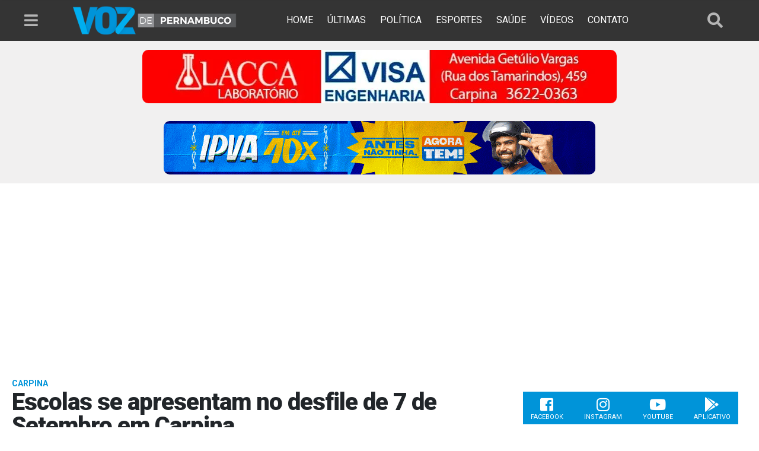

--- FILE ---
content_type: text/html; charset=UTF-8
request_url: https://www.vozdepernambuco.com/2016/09/escolas-se-apresentam-no-desfile-de-7-de-setembro-em-carpina/
body_size: 13819
content:
<!doctype html>
<html lang="pt-BR">
    <head>
        <meta charset="utf-8">
        <meta name="viewport" content="width=device-width, initial-scale=1, shrink-to-fit=no">
        <link rel="icon" href="https://www.vozdepernambuco.com/wp-content/themes/vozdepernambuco/images/icon.png">
        <link rel="manifest" href="https://www.vozdepernambuco.com/wp-content/themes/vozdepernambuco/manifest.json">
	
        <title>Escolas se apresentam no desfile de 7 de Setembro em Carpina | Voz de Pernambuco</title>
        <!----------META | ULTRA SEO---------------->
        <meta name="theme-color" content="#343434">
        <meta name="google-play-app" content="app-id=com.ultraja.vozdepernambuco" />
        <meta property="fb:pages" content="880154168682445" />
        <meta property="article:author" content="https://www.facebook.com/880154168682445" />
        <meta property="article:publisher" content="https://www.facebook.com/880154168682445" />
        <meta property="fb:admins" content="100000801651216"/>
        <meta property="fb:admins" content="100002543799406"/>
        <meta property="fb:app_id" content="349495305574953" />
        <meta property="og:locale" content="pt_BR"/>
        <meta name="description" content="Na manhã desta quarta-feira (7), escolas e instituições infantis participaram do desfile de 7 de Setembro, na cidade de Carpina, na Zona da Mata. Na programação se apresentaram aproximadamente&hellip;" />
        <meta property="article:section" content="Carpina" />
        <meta property="article:published_time" content="2016-09-07T22:31:46-03:00" />
        <meta property="article:modified_time" content="2016-09-07T22:31:46-03:00" />
        <meta property="og:updated_time" content="2016-09-07T22:31:46-03:00" />
        <meta property="og:site_name" content="Voz de Pernambuco" />
        <meta property="og:type" content="article" />
        <meta property="og:url" content="https://www.vozdepernambuco.com/2016/09/escolas-se-apresentam-no-desfile-de-7-de-setembro-em-carpina/" />
        <meta property="og:title" content="Escolas se apresentam no desfile de 7 de Setembro em Carpina" />
        <meta property="og:image" content="https://i0.wp.com/www.vozdepernambuco.com/wp-content/uploads/2016/09/Slide1-4.jpg?resize=800%2C500&ssl=1"/>
        <meta property="og:image:secure_url" content="https://i0.wp.com/www.vozdepernambuco.com/wp-content/uploads/2016/09/Slide1-4.jpg?resize=800%2C500&ssl=1"/>
        <meta property="og:image:width" content="800">
        <meta property="og:image:height" content="500">
        <meta property="og:description" content="Na manhã desta quarta-feira (7), escolas e instituições infantis participaram do desfile de 7 de Setembro, na cidade de Carpina, na Zona da Mata. Na programação se apresentaram aproximadamente&hellip;" />
        <meta name="twitter:text:title" content="Escolas se apresentam no desfile de 7 de Setembro em Carpina"/>
        <meta name="twitter:image" content="https://i0.wp.com/www.vozdepernambuco.com/wp-content/uploads/2016/09/Slide1-4.jpg?resize=800%2C500&ssl=1" />
        <meta name="twitter:card" content="summary_large_image" />
        <meta name="twitter:site" content="@vozdepernambuco" />
        <meta name="twitter:creator" content="@vozdepernambuco" />
        <!----------FIM META | ULTRA SEO------------->
<meta name='robots' content='max-image-preview:large' />
<!-- Jetpack Site Verification Tags -->
<meta name="google-site-verification" content="ZkmLoPAjTfwRfYYzkC4ba23oQYpJVEZnIU2ylRtmKXY" />
<link rel='dns-prefetch' href='//code.jquery.com' />
<link rel='dns-prefetch' href='//cdnjs.cloudflare.com' />
<link rel='dns-prefetch' href='//stats.wp.com' />
<link rel='dns-prefetch' href='//fonts.googleapis.com' />
<link rel='dns-prefetch' href='//use.fontawesome.com' />
<link rel='dns-prefetch' href='//v0.wordpress.com' />
<link rel='preconnect' href='//i0.wp.com' />
<link rel='preconnect' href='//c0.wp.com' />
<link rel="alternate" type="application/rss+xml" title="Feed de comentários para Voz de Pernambuco &raquo; Escolas se apresentam no desfile de 7 de Setembro em Carpina" href="https://www.vozdepernambuco.com/2016/09/escolas-se-apresentam-no-desfile-de-7-de-setembro-em-carpina/feed/" />
<link rel="alternate" title="oEmbed (JSON)" type="application/json+oembed" href="https://www.vozdepernambuco.com/wp-json/oembed/1.0/embed?url=https%3A%2F%2Fwww.vozdepernambuco.com%2F2016%2F09%2Fescolas-se-apresentam-no-desfile-de-7-de-setembro-em-carpina%2F" />
<link rel="alternate" title="oEmbed (XML)" type="text/xml+oembed" href="https://www.vozdepernambuco.com/wp-json/oembed/1.0/embed?url=https%3A%2F%2Fwww.vozdepernambuco.com%2F2016%2F09%2Fescolas-se-apresentam-no-desfile-de-7-de-setembro-em-carpina%2F&#038;format=xml" />
<style id='wp-img-auto-sizes-contain-inline-css' type='text/css'>
img:is([sizes=auto i],[sizes^="auto," i]){contain-intrinsic-size:3000px 1500px}
/*# sourceURL=wp-img-auto-sizes-contain-inline-css */
</style>
<style id='wp-block-library-inline-css' type='text/css'>
:root{--wp-block-synced-color:#7a00df;--wp-block-synced-color--rgb:122,0,223;--wp-bound-block-color:var(--wp-block-synced-color);--wp-editor-canvas-background:#ddd;--wp-admin-theme-color:#007cba;--wp-admin-theme-color--rgb:0,124,186;--wp-admin-theme-color-darker-10:#006ba1;--wp-admin-theme-color-darker-10--rgb:0,107,160.5;--wp-admin-theme-color-darker-20:#005a87;--wp-admin-theme-color-darker-20--rgb:0,90,135;--wp-admin-border-width-focus:2px}@media (min-resolution:192dpi){:root{--wp-admin-border-width-focus:1.5px}}.wp-element-button{cursor:pointer}:root .has-very-light-gray-background-color{background-color:#eee}:root .has-very-dark-gray-background-color{background-color:#313131}:root .has-very-light-gray-color{color:#eee}:root .has-very-dark-gray-color{color:#313131}:root .has-vivid-green-cyan-to-vivid-cyan-blue-gradient-background{background:linear-gradient(135deg,#00d084,#0693e3)}:root .has-purple-crush-gradient-background{background:linear-gradient(135deg,#34e2e4,#4721fb 50%,#ab1dfe)}:root .has-hazy-dawn-gradient-background{background:linear-gradient(135deg,#faaca8,#dad0ec)}:root .has-subdued-olive-gradient-background{background:linear-gradient(135deg,#fafae1,#67a671)}:root .has-atomic-cream-gradient-background{background:linear-gradient(135deg,#fdd79a,#004a59)}:root .has-nightshade-gradient-background{background:linear-gradient(135deg,#330968,#31cdcf)}:root .has-midnight-gradient-background{background:linear-gradient(135deg,#020381,#2874fc)}:root{--wp--preset--font-size--normal:16px;--wp--preset--font-size--huge:42px}.has-regular-font-size{font-size:1em}.has-larger-font-size{font-size:2.625em}.has-normal-font-size{font-size:var(--wp--preset--font-size--normal)}.has-huge-font-size{font-size:var(--wp--preset--font-size--huge)}.has-text-align-center{text-align:center}.has-text-align-left{text-align:left}.has-text-align-right{text-align:right}.has-fit-text{white-space:nowrap!important}#end-resizable-editor-section{display:none}.aligncenter{clear:both}.items-justified-left{justify-content:flex-start}.items-justified-center{justify-content:center}.items-justified-right{justify-content:flex-end}.items-justified-space-between{justify-content:space-between}.screen-reader-text{border:0;clip-path:inset(50%);height:1px;margin:-1px;overflow:hidden;padding:0;position:absolute;width:1px;word-wrap:normal!important}.screen-reader-text:focus{background-color:#ddd;clip-path:none;color:#444;display:block;font-size:1em;height:auto;left:5px;line-height:normal;padding:15px 23px 14px;text-decoration:none;top:5px;width:auto;z-index:100000}html :where(.has-border-color){border-style:solid}html :where([style*=border-top-color]){border-top-style:solid}html :where([style*=border-right-color]){border-right-style:solid}html :where([style*=border-bottom-color]){border-bottom-style:solid}html :where([style*=border-left-color]){border-left-style:solid}html :where([style*=border-width]){border-style:solid}html :where([style*=border-top-width]){border-top-style:solid}html :where([style*=border-right-width]){border-right-style:solid}html :where([style*=border-bottom-width]){border-bottom-style:solid}html :where([style*=border-left-width]){border-left-style:solid}html :where(img[class*=wp-image-]){height:auto;max-width:100%}:where(figure){margin:0 0 1em}html :where(.is-position-sticky){--wp-admin--admin-bar--position-offset:var(--wp-admin--admin-bar--height,0px)}@media screen and (max-width:600px){html :where(.is-position-sticky){--wp-admin--admin-bar--position-offset:0px}}

/*# sourceURL=wp-block-library-inline-css */
</style><style id='global-styles-inline-css' type='text/css'>
:root{--wp--preset--aspect-ratio--square: 1;--wp--preset--aspect-ratio--4-3: 4/3;--wp--preset--aspect-ratio--3-4: 3/4;--wp--preset--aspect-ratio--3-2: 3/2;--wp--preset--aspect-ratio--2-3: 2/3;--wp--preset--aspect-ratio--16-9: 16/9;--wp--preset--aspect-ratio--9-16: 9/16;--wp--preset--color--black: #000000;--wp--preset--color--cyan-bluish-gray: #abb8c3;--wp--preset--color--white: #ffffff;--wp--preset--color--pale-pink: #f78da7;--wp--preset--color--vivid-red: #cf2e2e;--wp--preset--color--luminous-vivid-orange: #ff6900;--wp--preset--color--luminous-vivid-amber: #fcb900;--wp--preset--color--light-green-cyan: #7bdcb5;--wp--preset--color--vivid-green-cyan: #00d084;--wp--preset--color--pale-cyan-blue: #8ed1fc;--wp--preset--color--vivid-cyan-blue: #0693e3;--wp--preset--color--vivid-purple: #9b51e0;--wp--preset--gradient--vivid-cyan-blue-to-vivid-purple: linear-gradient(135deg,rgb(6,147,227) 0%,rgb(155,81,224) 100%);--wp--preset--gradient--light-green-cyan-to-vivid-green-cyan: linear-gradient(135deg,rgb(122,220,180) 0%,rgb(0,208,130) 100%);--wp--preset--gradient--luminous-vivid-amber-to-luminous-vivid-orange: linear-gradient(135deg,rgb(252,185,0) 0%,rgb(255,105,0) 100%);--wp--preset--gradient--luminous-vivid-orange-to-vivid-red: linear-gradient(135deg,rgb(255,105,0) 0%,rgb(207,46,46) 100%);--wp--preset--gradient--very-light-gray-to-cyan-bluish-gray: linear-gradient(135deg,rgb(238,238,238) 0%,rgb(169,184,195) 100%);--wp--preset--gradient--cool-to-warm-spectrum: linear-gradient(135deg,rgb(74,234,220) 0%,rgb(151,120,209) 20%,rgb(207,42,186) 40%,rgb(238,44,130) 60%,rgb(251,105,98) 80%,rgb(254,248,76) 100%);--wp--preset--gradient--blush-light-purple: linear-gradient(135deg,rgb(255,206,236) 0%,rgb(152,150,240) 100%);--wp--preset--gradient--blush-bordeaux: linear-gradient(135deg,rgb(254,205,165) 0%,rgb(254,45,45) 50%,rgb(107,0,62) 100%);--wp--preset--gradient--luminous-dusk: linear-gradient(135deg,rgb(255,203,112) 0%,rgb(199,81,192) 50%,rgb(65,88,208) 100%);--wp--preset--gradient--pale-ocean: linear-gradient(135deg,rgb(255,245,203) 0%,rgb(182,227,212) 50%,rgb(51,167,181) 100%);--wp--preset--gradient--electric-grass: linear-gradient(135deg,rgb(202,248,128) 0%,rgb(113,206,126) 100%);--wp--preset--gradient--midnight: linear-gradient(135deg,rgb(2,3,129) 0%,rgb(40,116,252) 100%);--wp--preset--font-size--small: 13px;--wp--preset--font-size--medium: 20px;--wp--preset--font-size--large: 36px;--wp--preset--font-size--x-large: 42px;--wp--preset--spacing--20: 0.44rem;--wp--preset--spacing--30: 0.67rem;--wp--preset--spacing--40: 1rem;--wp--preset--spacing--50: 1.5rem;--wp--preset--spacing--60: 2.25rem;--wp--preset--spacing--70: 3.38rem;--wp--preset--spacing--80: 5.06rem;--wp--preset--shadow--natural: 6px 6px 9px rgba(0, 0, 0, 0.2);--wp--preset--shadow--deep: 12px 12px 50px rgba(0, 0, 0, 0.4);--wp--preset--shadow--sharp: 6px 6px 0px rgba(0, 0, 0, 0.2);--wp--preset--shadow--outlined: 6px 6px 0px -3px rgb(255, 255, 255), 6px 6px rgb(0, 0, 0);--wp--preset--shadow--crisp: 6px 6px 0px rgb(0, 0, 0);}:where(.is-layout-flex){gap: 0.5em;}:where(.is-layout-grid){gap: 0.5em;}body .is-layout-flex{display: flex;}.is-layout-flex{flex-wrap: wrap;align-items: center;}.is-layout-flex > :is(*, div){margin: 0;}body .is-layout-grid{display: grid;}.is-layout-grid > :is(*, div){margin: 0;}:where(.wp-block-columns.is-layout-flex){gap: 2em;}:where(.wp-block-columns.is-layout-grid){gap: 2em;}:where(.wp-block-post-template.is-layout-flex){gap: 1.25em;}:where(.wp-block-post-template.is-layout-grid){gap: 1.25em;}.has-black-color{color: var(--wp--preset--color--black) !important;}.has-cyan-bluish-gray-color{color: var(--wp--preset--color--cyan-bluish-gray) !important;}.has-white-color{color: var(--wp--preset--color--white) !important;}.has-pale-pink-color{color: var(--wp--preset--color--pale-pink) !important;}.has-vivid-red-color{color: var(--wp--preset--color--vivid-red) !important;}.has-luminous-vivid-orange-color{color: var(--wp--preset--color--luminous-vivid-orange) !important;}.has-luminous-vivid-amber-color{color: var(--wp--preset--color--luminous-vivid-amber) !important;}.has-light-green-cyan-color{color: var(--wp--preset--color--light-green-cyan) !important;}.has-vivid-green-cyan-color{color: var(--wp--preset--color--vivid-green-cyan) !important;}.has-pale-cyan-blue-color{color: var(--wp--preset--color--pale-cyan-blue) !important;}.has-vivid-cyan-blue-color{color: var(--wp--preset--color--vivid-cyan-blue) !important;}.has-vivid-purple-color{color: var(--wp--preset--color--vivid-purple) !important;}.has-black-background-color{background-color: var(--wp--preset--color--black) !important;}.has-cyan-bluish-gray-background-color{background-color: var(--wp--preset--color--cyan-bluish-gray) !important;}.has-white-background-color{background-color: var(--wp--preset--color--white) !important;}.has-pale-pink-background-color{background-color: var(--wp--preset--color--pale-pink) !important;}.has-vivid-red-background-color{background-color: var(--wp--preset--color--vivid-red) !important;}.has-luminous-vivid-orange-background-color{background-color: var(--wp--preset--color--luminous-vivid-orange) !important;}.has-luminous-vivid-amber-background-color{background-color: var(--wp--preset--color--luminous-vivid-amber) !important;}.has-light-green-cyan-background-color{background-color: var(--wp--preset--color--light-green-cyan) !important;}.has-vivid-green-cyan-background-color{background-color: var(--wp--preset--color--vivid-green-cyan) !important;}.has-pale-cyan-blue-background-color{background-color: var(--wp--preset--color--pale-cyan-blue) !important;}.has-vivid-cyan-blue-background-color{background-color: var(--wp--preset--color--vivid-cyan-blue) !important;}.has-vivid-purple-background-color{background-color: var(--wp--preset--color--vivid-purple) !important;}.has-black-border-color{border-color: var(--wp--preset--color--black) !important;}.has-cyan-bluish-gray-border-color{border-color: var(--wp--preset--color--cyan-bluish-gray) !important;}.has-white-border-color{border-color: var(--wp--preset--color--white) !important;}.has-pale-pink-border-color{border-color: var(--wp--preset--color--pale-pink) !important;}.has-vivid-red-border-color{border-color: var(--wp--preset--color--vivid-red) !important;}.has-luminous-vivid-orange-border-color{border-color: var(--wp--preset--color--luminous-vivid-orange) !important;}.has-luminous-vivid-amber-border-color{border-color: var(--wp--preset--color--luminous-vivid-amber) !important;}.has-light-green-cyan-border-color{border-color: var(--wp--preset--color--light-green-cyan) !important;}.has-vivid-green-cyan-border-color{border-color: var(--wp--preset--color--vivid-green-cyan) !important;}.has-pale-cyan-blue-border-color{border-color: var(--wp--preset--color--pale-cyan-blue) !important;}.has-vivid-cyan-blue-border-color{border-color: var(--wp--preset--color--vivid-cyan-blue) !important;}.has-vivid-purple-border-color{border-color: var(--wp--preset--color--vivid-purple) !important;}.has-vivid-cyan-blue-to-vivid-purple-gradient-background{background: var(--wp--preset--gradient--vivid-cyan-blue-to-vivid-purple) !important;}.has-light-green-cyan-to-vivid-green-cyan-gradient-background{background: var(--wp--preset--gradient--light-green-cyan-to-vivid-green-cyan) !important;}.has-luminous-vivid-amber-to-luminous-vivid-orange-gradient-background{background: var(--wp--preset--gradient--luminous-vivid-amber-to-luminous-vivid-orange) !important;}.has-luminous-vivid-orange-to-vivid-red-gradient-background{background: var(--wp--preset--gradient--luminous-vivid-orange-to-vivid-red) !important;}.has-very-light-gray-to-cyan-bluish-gray-gradient-background{background: var(--wp--preset--gradient--very-light-gray-to-cyan-bluish-gray) !important;}.has-cool-to-warm-spectrum-gradient-background{background: var(--wp--preset--gradient--cool-to-warm-spectrum) !important;}.has-blush-light-purple-gradient-background{background: var(--wp--preset--gradient--blush-light-purple) !important;}.has-blush-bordeaux-gradient-background{background: var(--wp--preset--gradient--blush-bordeaux) !important;}.has-luminous-dusk-gradient-background{background: var(--wp--preset--gradient--luminous-dusk) !important;}.has-pale-ocean-gradient-background{background: var(--wp--preset--gradient--pale-ocean) !important;}.has-electric-grass-gradient-background{background: var(--wp--preset--gradient--electric-grass) !important;}.has-midnight-gradient-background{background: var(--wp--preset--gradient--midnight) !important;}.has-small-font-size{font-size: var(--wp--preset--font-size--small) !important;}.has-medium-font-size{font-size: var(--wp--preset--font-size--medium) !important;}.has-large-font-size{font-size: var(--wp--preset--font-size--large) !important;}.has-x-large-font-size{font-size: var(--wp--preset--font-size--x-large) !important;}
/*# sourceURL=global-styles-inline-css */
</style>

<style id='classic-theme-styles-inline-css' type='text/css'>
/*! This file is auto-generated */
.wp-block-button__link{color:#fff;background-color:#32373c;border-radius:9999px;box-shadow:none;text-decoration:none;padding:calc(.667em + 2px) calc(1.333em + 2px);font-size:1.125em}.wp-block-file__button{background:#32373c;color:#fff;text-decoration:none}
/*# sourceURL=/wp-includes/css/classic-themes.min.css */
</style>
<link rel='stylesheet' id='ultra_fonts-css' href='https://fonts.googleapis.com/css?family=Roboto%3A300%2C400%2C700%2C900&#038;ver=1' type='text/css' media='all' />
<link rel='stylesheet' id='core-css' href='https://www.vozdepernambuco.com/wp-content/themes/vozdepernambuco/css/custom.min.css?ver=1.7' type='text/css' media='all' />
<link rel='stylesheet' id='ultra_bootstrap-css' href='https://cdnjs.cloudflare.com/ajax/libs/twitter-bootstrap/4.0.0/css/bootstrap.min.css?ver=4.0.0' type='text/css' media='all' />
<link rel='stylesheet' id='ultra_swiper-css' href='https://cdnjs.cloudflare.com/ajax/libs/Swiper/4.1.6/css/swiper.min.css?ver=4.1.6' type='text/css' media='all' />
<link rel='stylesheet' id='ultra_fontawesome-css' href='https://use.fontawesome.com/releases/v5.0.8/css/all.css?ver=5.0.8' type='text/css' media='all' />
<link rel="https://api.w.org/" href="https://www.vozdepernambuco.com/wp-json/" /><link rel="alternate" title="JSON" type="application/json" href="https://www.vozdepernambuco.com/wp-json/wp/v2/posts/24226" /><link rel="EditURI" type="application/rsd+xml" title="RSD" href="https://www.vozdepernambuco.com/xmlrpc.php?rsd" />
<meta name="generator" content="WordPress 6.9" />
<link rel="canonical" href="https://www.vozdepernambuco.com/2016/09/escolas-se-apresentam-no-desfile-de-7-de-setembro-em-carpina/" />
<link rel='shortlink' href='https://wp.me/p5Qtpw-6iK' />
	<style>img#wpstats{display:none}</style>
		      <meta name="onesignal" content="wordpress-plugin"/>
            <script>

      window.OneSignalDeferred = window.OneSignalDeferred || [];

      OneSignalDeferred.push(function(OneSignal) {
        var oneSignal_options = {};
        window._oneSignalInitOptions = oneSignal_options;

        oneSignal_options['serviceWorkerParam'] = { scope: '/' };
oneSignal_options['serviceWorkerPath'] = 'OneSignalSDKWorker.js.php';

        OneSignal.Notifications.setDefaultUrl("https://www.vozdepernambuco.com");

        oneSignal_options['wordpress'] = true;
oneSignal_options['appId'] = '6c958ebf-29a3-4070-8b42-64273b07da25';
oneSignal_options['allowLocalhostAsSecureOrigin'] = true;
oneSignal_options['welcomeNotification'] = { };
oneSignal_options['welcomeNotification']['title'] = "Voz de Pernambuco";
oneSignal_options['welcomeNotification']['message'] = "Obrigado pela assinatura.";
oneSignal_options['welcomeNotification']['url'] = "https://www.vozdepernambuco.com";
oneSignal_options['path'] = "https://www.vozdepernambuco.com/wp-content/plugins/onesignal-free-web-push-notifications/sdk_files/";
oneSignal_options['safari_web_id'] = "web.onesignal.auto.5e2915a8-1095-4900-b2af-7b25bf2970dd";
oneSignal_options['persistNotification'] = false;
oneSignal_options['promptOptions'] = { };
oneSignal_options['promptOptions']['actionMessage'] = "Deseja receber notificações de novidades?";
oneSignal_options['promptOptions']['acceptButtonText'] = "SIM CLARO";
oneSignal_options['promptOptions']['cancelButtonText'] = "NÃO";
oneSignal_options['promptOptions']['siteName'] = "https://www.vozdepernambuco.com";
oneSignal_options['promptOptions']['autoAcceptTitle'] = "SIM CLARO";
oneSignal_options['notifyButton'] = { };
oneSignal_options['notifyButton']['enable'] = true;
oneSignal_options['notifyButton']['position'] = 'bottom-right';
oneSignal_options['notifyButton']['theme'] = 'inverse';
oneSignal_options['notifyButton']['size'] = 'medium';
oneSignal_options['notifyButton']['displayPredicate'] = function() {
              return !OneSignal.User.PushSubscription.optedIn;
            };
oneSignal_options['notifyButton']['showCredit'] = true;
oneSignal_options['notifyButton']['text'] = {};
oneSignal_options['notifyButton']['text']['tip.state.unsubscribed'] = 'Assine nossas notificações';
oneSignal_options['notifyButton']['text']['tip.state.subscribed'] = 'Você assinou nossas notificações';
oneSignal_options['notifyButton']['text']['tip.state.blocked'] = 'Notificações Bloqueadas';
oneSignal_options['notifyButton']['text']['message.action.subscribed'] = 'Obrigado pela assinatura.';
oneSignal_options['notifyButton']['text']['message.action.resubscribed'] = 'Voz de Pernambuco';
oneSignal_options['notifyButton']['text']['dialog.main.button.subscribe'] = 'ASSINAR';
oneSignal_options['notifyButton']['text']['dialog.main.button.unsubscribe'] = 'REMOVER';
oneSignal_options['notifyButton']['text']['dialog.blocked.title'] = 'BLOQUEADO';
oneSignal_options['notifyButton']['text']['dialog.blocked.message'] = 'Sua assinatura está bloqueada.';
              OneSignal.init(window._oneSignalInitOptions);
              OneSignal.Slidedown.promptPush()      });

      function documentInitOneSignal() {
        var oneSignal_elements = document.getElementsByClassName("OneSignal-prompt");

        var oneSignalLinkClickHandler = function(event) { OneSignal.Notifications.requestPermission(); event.preventDefault(); };        for(var i = 0; i < oneSignal_elements.length; i++)
          oneSignal_elements[i].addEventListener('click', oneSignalLinkClickHandler, false);
      }

      if (document.readyState === 'complete') {
           documentInitOneSignal();
      }
      else {
           window.addEventListener("load", function(event){
               documentInitOneSignal();
          });
      }
    </script>
        
        <!-- Google Tag Manager -->
        <script>(function(w,d,s,l,i){w[l]=w[l]||[];w[l].push({'gtm.start':
        new Date().getTime(),event:'gtm.js'});var f=d.getElementsByTagName(s)[0],
        j=d.createElement(s),dl=l!='dataLayer'?'&l='+l:'';j.async=true;j.src=
        'https://www.googletagmanager.com/gtm.js?id='+i+dl;f.parentNode.insertBefore(j,f);
        })(window,document,'script','dataLayer','GTM-NCJ2HR2');</script>
        <!-- End Google Tag Manager -->
    </head>
    <body>
        <!-- Google Tag Manager (noscript) -->
        <noscript><iframe src="https://www.googletagmanager.com/ns.html?id=GTM-NCJ2HR2"
        height="0" width="0" style="display:none;visibility:hidden"></iframe></noscript>
        <!-- End Google Tag Manager (noscript) -->

        <div id="fb-root"></div>
        <header class="header sticky-top">
            <div class="container">
                <div class="col-12">
                    <div class="row">
                        <div class="col-md-1 col-sm-2 col-2">
                            <div class="row">
                                <i class="fas fa-bars j_menu j_menu_buttom" title="menu"></i>
                            </div>
                        </div>
                        <div class="col-md-3 col-sm-7 col-8">
                            <div class="row">
                                <div class="logo">
                                    <a href="https://www.vozdepernambuco.com" title="Voz de Pernambuco">
                                        <img class="img-fluid" src="https://www.vozdepernambuco.com/wp-content/themes/vozdepernambuco/images/logo.png" alt="Voz de Pernambuco">
                                    </a>
                                </div>
                            </div>
                        </div>
                        <div class="col-md-7 col-sm-1 some-mobile">
                            <div class="row">
                                <nav>
                                    <ul>
                                        <a href="https://www.vozdepernambuco.com" title="Home"><li>Home</li></a>
                                        <a href="https://www.vozdepernambuco.com/#ultimas" title="Últimas Notícias"><li>Últimas</li></a>
                                        <a href="https://www.vozdepernambuco.com/category/politica" title="Política"><li>Política</li></a>
                                        <a href="https://www.vozdepernambuco.com/category/esportes" title="Esportes"><li>Esportes</li></a>
                                        <a href="https://www.vozdepernambuco.com/category/saude" title="Saúde"><li>Saúde</li></a>
                                        <a href="https://www.vozdepernambuco.com/category/videos" title="Vídeos"><li>Vídeos</li></a>
                                        <a href="https://www.vozdepernambuco.com/contato" title="Contato"><li>Contato</li></a>
                                    </ul>
                                </nav>
                                <!--                                <a href="" title="">
                                                                    <i class="fab fa-android j_icon_app"></i>
                                                                </a>-->
                            </div>
                        </div>
                        <div class="col-md-1 col-sm-2 col-2">
                            <i class="fas fa-search j_busca j_busca_icon" title="Buscar"></i>
                        </div>
                    </div>
                </div>
            </div>
        </header>
        <section class="busca fixed-top">
            <div class="container">
                <div class="row">
                    <div class="col-2">
                        <i class="fas fa-arrow-left j_busca"></i>
                    </div>
                    <div class="col-10">
                        <form role="search" method="get" action="https://www.vozdepernambuco.com/">
                            <input class="input-group-lg" name="s" value="" type="text" placeholder="O que você procura?"/>
                        </form>
                    </div>
                </div>
            </div>
        </section>
        <section class="menu-lateral">
            <nav class="menu-1">
                <ul>
                    <a href="https://www.vozdepernambuco.com" title="Home"><li>Home</li></a>
                    <a href="https://www.vozdepernambuco.com/#ultimas" title="Últimas Notícias"><li>Últimas</li></a>
                    <a href="https://www.vozdepernambuco.com/category/politica" title="Política"><li>Política</li></a>
                    <a href="https://www.vozdepernambuco.com/category/esportes" title="Esportes"><li>Esportes</li></a>
                    <a href="https://www.vozdepernambuco.com/category/saude" title="Saúde"><li>Saúde</li></a>
                    <a href="https://www.vozdepernambuco.com/category/videos" title="Vídeos"><li>Vídeos</li></a>
                    <a href="https://www.vozdepernambuco.com/contato" title="Contato"><li>Contato</li></a>
                </ul>
                <hr>
            </nav>
            <nav>
                <ul>
                    <a href="https://www.vozdepernambuco.com/category/cidades/" title="Cidades"><li>Cidades</li></a>
                </ul>
            </nav>
            <nav class="menu-2">
                <ul>
                    <a href="https://www.vozdepernambuco.com/category/cidades/alianca/" title="Aliança"><li>Aliança</li></a>
                    <a href="https://www.vozdepernambuco.com/category/cidades/buenos-aires/" title="Buenos Aires"><li>Buenos Aires</li></a>
                    <a href="https://www.vozdepernambuco.com/category/cidades/carpina/" title="Carpina"><li>Carpina</li></a>
                    <a href="https://www.vozdepernambuco.com/category/cidades/condado/" title="Condado"><li>Condado</li></a>
                    <a href="https://www.vozdepernambuco.com/category/cidades/feira-nova/" title="Feira Nova"><li>Feira Nova</li></a>
                    <a href="https://www.vozdepernambuco.com/category/cidades/ferreiros/" title="Ferreiros"><li>Ferreiros</li></a>
                    <a href="https://www.vozdepernambuco.com/category/cidades/goiana/" title="Goiana"><li>Goiana</li></a>
                    <a href="https://www.vozdepernambuco.com/category/cidades/itaquitinga/" title="Itaquitinga"><li>Itaquitinga</li></a>
                    <a href="https://www.vozdepernambuco.com/category/cidades/lagoa-de-itaenga/" title="Lagoa de Itaenga"><li>Lagoa de Itaenga</li></a>
                    <a href="https://www.vozdepernambuco.com/category/cidades/lagoa-do-carro/" title="Lagoa do Carro"><li>Lagoa do Carro</li></a>
                    <a href="https://www.vozdepernambuco.com/category/cidades/limoeiro/" title="Limoeiro"><li>Limoeiro</li></a>
                    <a href="https://www.vozdepernambuco.com/category/cidades/macaparana/" title="Macaparana"><li>Macaparana</li></a>
                    <a href="https://www.vozdepernambuco.com/category/cidades/nazare/" title="Nazaré da Mata"><li>Nazaté da Mata</li></a>
                    <a href="https://www.vozdepernambuco.com/category/cidades/paudalho/" title="Paudalho"><li>Paudalho</li></a>
                    <a href="https://www.vozdepernambuco.com/category/cidades/recife/" title="Recife e RMR"><li>Recife e RMR</li></a>
                    <a href="https://www.vozdepernambuco.com/category/cidades/timbauba/" title="Timbaúba"><li>Timbaúba</li></a>
                    <a href="https://www.vozdepernambuco.com/category/cidades/tracunhaem/" title="Tracunhaém"><li>Tracunhaém</li></a>
                    <a href="https://www.vozdepernambuco.com/category/cidades/vicencia/" title="Vicência"><li>Vicência</li></a>
                </ul>
            </nav>
        </section>

        <section class="container-fluid ad-topo">
            <div class="container">
                <div class="row">
                    <div class="col-12 text-center">
                        <div class="swiper-container j_bloco-topo">
                            <div class="swiper-wrapper">
                                <div class="swiper-slide"><a href='#' target='_blank' title='Lacca Laboratório'><img class='lazy img-fluid load-img' data-src='https://i0.wp.com/www.vozdepernambuco.com/wp-content/uploads/2018/03/lacca.jpg?fit=800%2C90&ssl=1' src='https://www.vozdepernambuco.com/wp-content/themes/vozdepernambuco/images/970x90.png' alt='Lacca Laboratório'></a></div><div class="swiper-slide"><a href='http://www.falub.edu.br/' target='_blank' title='Falub'><img class='lazy img-fluid load-img' data-src='https://i0.wp.com/www.vozdepernambuco.com/wp-content/uploads/2018/03/Falub-970x90.jpg?fit=970%2C90&ssl=1' src='https://www.vozdepernambuco.com/wp-content/themes/vozdepernambuco/images/970x90.png' alt='Falub'></a></div><div class="swiper-slide"><a href='#' target='_blank' title='Farmácia Rangel'><img class='lazy img-fluid load-img' data-src='https://i0.wp.com/www.vozdepernambuco.com/wp-content/uploads/2018/03/farmacia.jpg?fit=728%2C90&ssl=1' src='https://www.vozdepernambuco.com/wp-content/themes/vozdepernambuco/images/970x90.png' alt='Farmácia Rangel'></a></div>                            </div>
                        </div>
                    </div>
                </div>
            </div>
<!-- 			<center> -->
			<!-- Revive Adserver Hosted edition iFrame Tag - Generated with Revive Adserver v5.5.2 -->
<!-- <iframe id='a717724a' name='a717724a' src='https://servedby.revive-adserver.net/afr.php?zoneid=23676&cb=INSERT_RANDOM_NUMBER_HERE' frameborder='0' scrolling='no' width='728' height='90' allow='autoplay'><a href='https://servedby.revive-adserver.net/ck.php?n=ad0c9897&cb=INSERT_RANDOM_NUMBER_HERE' target='_blank'><img src='https://servedby.revive-adserver.net/avw.php?zoneid=23676&cb=INSERT_RANDOM_NUMBER_HERE&n=ad0c9897' border='0' alt='' /></a></iframe> -->
<!-- 			</center> -->
			
        </section>
		<section class="container-fluid ad-topo">
            <div class="container">
                <div class="row">
                    <div class="col-12 text-center">
                        <div class="swiper-container j_bloco-topo">
                            <div class="swiper-wrapper">
                                <div class="swiper-slide"><a href='https://www.detran.pe.gov.br/' target='_blank' title='CAMPANHA IPVA 2026'><img class='lazy img-fluid load-img' data-src='https://i0.wp.com/www.vozdepernambuco.com/wp-content/uploads/2026/01/GNP-0140-25-BANNER-728x90-1.gif?fit=728%2C90&ssl=1' src='https://www.vozdepernambuco.com/wp-content/themes/vozdepernambuco/images/970x90.png' alt='CAMPANHA IPVA 2026'></a></div><div class="swiper-slide"><a href='https://www.instagram.com/governope/ ' target='_blank' title='BLOCO BILHETE ÚNICO'><img class='lazy img-fluid load-img' data-src='https://i0.wp.com/www.vozdepernambuco.com/wp-content/uploads/2026/01/BAN-728X90PX-INFORMES_GOVPE_BILHETE-1.gif?fit=728%2C90&ssl=1' src='https://www.vozdepernambuco.com/wp-content/themes/vozdepernambuco/images/970x90.png' alt='BLOCO BILHETE ÚNICO'></a></div>                            </div>
                        </div>
                    </div>
                </div>
            </div>
			
        </section>
<section class="single">
    <main class="container">
        <div class="row">
            <div class="col-md-8">
                                    <article id="post-24226" class="post-24226 post type-post status-publish format-standard has-post-thumbnail hentry category-carpina category-destaques category-interior category-mata-norte category-pernambuco category-ultimas">
                        <span class="categoria">Carpina</span>
                        <h1 class="title">Escolas se apresentam no desfile de 7 de Setembro em Carpina</h1>
                        <h2 class="sub-title">                        </h2>
                        <time>
                            <span class="data"><i class="far fa-clock"></i> 07 set, 2016 22:31h </span>
                            <span class="autor"><i class="far fa-user-circle"></i> Por <strong>Redação Voz de Pernambuco 2</strong></span>
                        </time>

                        <div class="share">
                            <a class="j_share">
                                <i class="fas fa-share-alt"></i> <span>Compartilhar</span>
                            </a>
                        </div>
                        <div class="barra-share">
                            <a class="g" title="Compatilhar no Google+" href="javascript: void(0);" onclick="window.open('https://plus.google.com/share?url=https://www.vozdepernambuco.com/2016/09/escolas-se-apresentam-no-desfile-de-7-de-setembro-em-carpina/', 'Escolas se apresentam no desfile de 7 de Setembro em Carpina', 'toolbar=0, status=0, width=650, height=450');">
                                <i class="fab fa-google-plus"></i> <span>Google+</span>
                            </a>
                            <a class="f" title="Compatilhar no Facebook" href="javascript: void(0);" onclick="window.open('http://www.facebook.com/sharer.php?u=https://www.vozdepernambuco.com/2016/09/escolas-se-apresentam-no-desfile-de-7-de-setembro-em-carpina/', 'Escolas se apresentam no desfile de 7 de Setembro em Carpina', 'toolbar=0, status=0, width=650, height=450');">
                                <i class="fab fa-facebook-f"></i> <span>Facebook</span>
                            </a>
                            <a class="t" title="Compatilhar no Twitter" href="javascript: void(0);" onclick="window.open('http://twitter.com/intent/tweet?text=Escolas se apresentam no desfile de 7 de Setembro em Carpina: https://www.vozdepernambuco.com/2016/09/escolas-se-apresentam-no-desfile-de-7-de-setembro-em-carpina/', 'Escolas se apresentam no desfile de 7 de Setembro em Carpina', 'toolbar=0, status=0, width=650, height=450');">
                                <i class="fab fa-twitter"></i> <span>Twitter</span>
                            </a>
                            <a class="w" title="Compatilhar no WhatsApp" href="whatsapp://send?text=Escolas se apresentam no desfile de 7 de Setembro em Carpina: https://www.vozdepernambuco.com/2016/09/escolas-se-apresentam-no-desfile-de-7-de-setembro-em-carpina/" target="_blank">
                                <i class="fab fa-whatsapp"></i> <span>WhatsApp</span>
                            </a>
                        </div>
                        <hr>
                        <div class="ad-single-post text-center j_ad_pub6">
                        </div>
                                                <div class="content">
                            <picture>
                                <img class='capa lazy img-fluid load-img' data-src='https://i0.wp.com/www.vozdepernambuco.com/wp-content/uploads/2016/09/Slide1-4.jpg?fit=728%2C455&ssl=1' src='https://www.vozdepernambuco.com/wp-content/themes/vozdepernambuco/images/300x250.png' alt='Escolas se apresentam no desfile de 7 de Setembro em Carpina'><span></span>                            </picture>
                            <p>Na manhã desta quarta-feira (7), escolas e instituições infantis participaram do desfile de 7 de Setembro, na cidade de Carpina, na Zona da Mata. Na programação se apresentaram aproximadamente 28 agremiações Cívicas. Alguns problemas ocorreram durante o desfile, como o não respeito das pessoas em frente ao Palanque, onde não respeitavam a área destinada às bandas, além de espaços grandes entre um grupo e outro que desfilava.</p>
<p>&#8220;<em> Isso acontece devido às bandas que param se apresentarem durante o trajeto e também porque alguns instrutores são regentes de duas ou mais bandas. Daí distanciam uma da outra</em>&#8220;, justificou o Secretário de Educação, Tônyo Carlos, sobre os espaços entre as escolas durante o desfile.</p>
                        </div>

                        <hr>
                        <div class="swiper-container j_bloco-mg">
                            <div class="swiper-wrapper">
                                <div class="swiper-slide"><a href='#' target='_blank' title='Maxima Contabilidade'><img class='lazy img-fluid load-img' data-src='https://i0.wp.com/www.vozdepernambuco.com/wp-content/uploads/2019/11/maxima02.jpeg?fit=970%2C250&ssl=1' src='https://www.vozdepernambuco.com/wp-content/themes/vozdepernambuco/images/300x250.png' alt='Maxima Contabilidade'></a></div><div class="swiper-slide"><a href='#' target='_blank' title='Armazém Loureço'><img class='lazy img-fluid load-img' data-src='https://i0.wp.com/www.vozdepernambuco.com/wp-content/uploads/2018/03/ARMAZEM-LOURENCO-scaled.jpg?fit=970%2C250&ssl=1' src='https://www.vozdepernambuco.com/wp-content/themes/vozdepernambuco/images/300x250.png' alt='Armazém Loureço'></a></div><div class="swiper-slide"><a href='#' target='_blank' title='CESP Carpina'><img class='lazy img-fluid load-img' data-src='https://i0.wp.com/www.vozdepernambuco.com/wp-content/uploads/2019/09/cesp-carpina-pe.jpeg?fit=808%2C246&ssl=1' src='https://www.vozdepernambuco.com/wp-content/themes/vozdepernambuco/images/300x250.png' alt='CESP Carpina'></a></div><div class="swiper-slide"><a href='https://www.facebook.com/DogsBurgers' target='_blank' title='Cachorro Quente'><img class='lazy img-fluid load-img' data-src='https://i0.wp.com/www.vozdepernambuco.com/wp-content/uploads/2018/03/dogs-e-burgers.jpg?fit=970%2C250&ssl=1' src='https://www.vozdepernambuco.com/wp-content/themes/vozdepernambuco/images/300x250.png' alt='Cachorro Quente'></a></div>                            </div>
                        </div>

                        <hr>
                        <h3 class="title-bloco"><i class="fas fa-share-alt"></i> Compartilhe nas redes</h3>
                        <div class="barra-share" style="display:flex;">
                            <a class="g" title="Compatilhar no Google+" href="javascript: void(0);" onclick="window.open('https://plus.google.com/share?url=https://www.vozdepernambuco.com/2016/09/escolas-se-apresentam-no-desfile-de-7-de-setembro-em-carpina/', 'Escolas se apresentam no desfile de 7 de Setembro em Carpina', 'toolbar=0, status=0, width=650, height=450');">
                                <i class="fab fa-google-plus"></i> <span>Google+</span>
                            </a>
                            <a class="f" title="Compatilhar no Facebook" href="javascript: void(0);" onclick="window.open('http://www.facebook.com/sharer.php?u=https://www.vozdepernambuco.com/2016/09/escolas-se-apresentam-no-desfile-de-7-de-setembro-em-carpina/', 'Escolas se apresentam no desfile de 7 de Setembro em Carpina', 'toolbar=0, status=0, width=650, height=450');">
                                <i class="fab fa-facebook-f"></i> <span>Facebook</span>
                            </a>
                            <a class="t" title="Compatilhar no Twitter" href="javascript: void(0);" onclick="window.open('http://twitter.com/intent/tweet?text=Escolas se apresentam no desfile de 7 de Setembro em Carpina: https://www.vozdepernambuco.com/2016/09/escolas-se-apresentam-no-desfile-de-7-de-setembro-em-carpina/', 'Escolas se apresentam no desfile de 7 de Setembro em Carpina', 'toolbar=0, status=0, width=650, height=450');">
                                <i class="fab fa-twitter"></i> <span>Twitter</span>
                            </a>
                            <a class="w" title="Compatilhar no WhatsApp" href="whatsapp://send?text=Escolas se apresentam no desfile de 7 de Setembro em Carpina: https://www.vozdepernambuco.com/2016/09/escolas-se-apresentam-no-desfile-de-7-de-setembro-em-carpina/" target="_blank">
                                <i class="fab fa-whatsapp"></i> <span>WhatsApp</span>
                            </a>
                        </div>
                        <!--                        <hr>
                                                <h3 class="title-bloco"><i class="fas fa-plus"></i> Veja também</h3>
                                                <div class="col-auto text-center ad-google j_ad_rel1">
                                                </div>-->
                        <hr>
                        <h3 class="title-bloco"><i class="fas fa-comment"></i> Deixe seu comentário</h3>
                        <div class="fb-comments" data-href="https://www.vozdepernambuco.com/2016/09/escolas-se-apresentam-no-desfile-de-7-de-setembro-em-carpina/" data-numposts="4"></div>

                    </article>
                            </div>
            <div class="col-md-4">
                <div class="col-auto text-center ad-google-single-top j_ad_pub3">
</div>
<div class="col-auto mb-2 text-center">
    <div class="btn-group social-icons" role="group" aria-label="Basic example">
        <a href="https://www.facebook.com/880154168682445" target="_blank" title="Curtir no Facebook" class="btn btn-primary"><i class="fab fa-facebook-square"></i> Facebook</a>
        <a href="https://www.instagram.com/vozdepernambuco/" target="_blank" title="Siga nosso Instagram" class="btn btn-primary"><i class="fab fa-instagram"></i> Instagram</a>
        <a href="https://www.youtube.com/channel/UC9VyzoXaEBXHK6OK6oFX3AQ" target="_blank" title="Inscreva-se" class="btn btn-primary"><i class="fab fa-youtube"></i> Youtube</a>
        <a href="https://www.vozdepernambuco.com/aplicativos" title="Aplicativos" class="btn btn-primary"><i class="fab fa-google-play"></i> Aplicativo</a>
    </div>
</div>
<form action="https://feedburner.google.com/fb/a/mailverify" method="post" target="popupwindow" 
      onsubmit="window.open('https://feedburner.google.com/fb/a/mailverify?uri=vozdepernambuco', 'popupwindow', 'scrollbars=yes,width=550,height=520');return true">
    <input type="hidden" value="vozdepernambuco" name="uri">
    <input type="hidden" name="loc" value="pt_BR">
    <div class="col-auto assine-rss">
        <div class="input-group mb-4">
            <div class="input-group-prepend">
                <div class="input-group-text"><i class="fas fa-rss"></i></div>
            </div>
            <input name="email" type="email" class="form-control" placeholder="Seu email">
            <div class="input-group-prepend">
                <button type="submit" class="btn btn-primary">Assinar</button>
            </div>
        </div>
    </div>
</form>

<div class="col-auto text-center ad-1">
    <div class="swiper-container j_bloco1">
        <div class="swiper-wrapper">
            <div class="swiper-slide"><a href='' target='_blank' title='Prefeitura de Carpina'><img style='width:100%;' class='lazy img-fluid load-img' data-src='https://i0.wp.com/www.vozdepernambuco.com/wp-content/uploads/2025/11/Prefeitura-de-Carpina.jpg?resize=500%2C500&ssl=1' src='https://www.vozdepernambuco.com/wp-content/themes/vozdepernambuco/images/300x250.png' alt='Prefeitura de Carpina'></a></div><div class="swiper-slide"><a href='' target='_blank' title='Pref. Tracunhaém'><img style='width:100%;' class='lazy img-fluid load-img' data-src='https://i0.wp.com/www.vozdepernambuco.com/wp-content/uploads/2025/01/IMG-20250103-WA0118.jpg?resize=500%2C500&ssl=1' src='https://www.vozdepernambuco.com/wp-content/themes/vozdepernambuco/images/300x250.png' alt='Pref. Tracunhaém'></a></div><div class="swiper-slide"><a href='https://www.vozdepernambuco.com/anuncie/' target='_blank' title='Anuncie Aqui'><img style='width:100%;' class='lazy img-fluid load-img' data-src='https://i0.wp.com/www.vozdepernambuco.com/wp-content/uploads/2021/04/auncie-aqui.jpeg?resize=300%2C250&ssl=1' src='https://www.vozdepernambuco.com/wp-content/themes/vozdepernambuco/images/300x250.png' alt='Anuncie Aqui'></a></div>        </div>
    </div>
</div>
<hr>
<div class="col-auto text-center ad-1">
    <div class="swiper-container j_bloco4">
        <div class="swiper-wrapper">
            <div class="swiper-slide"><a href='https://www.vozdepernambuco.com/anuncie/' target='_blank' title='Anuncie Aqui'><img style='width:100%;' class='lazy img-fluid load-img' data-src='https://i0.wp.com/www.vozdepernambuco.com/wp-content/uploads/2021/04/auncie-aqui.jpeg?resize=300%2C250&ssl=1' src='https://www.vozdepernambuco.com/wp-content/themes/vozdepernambuco/images/300x250.png' alt='Anuncie Aqui'></a></div>        </div>
    </div>
</div>
<hr>
<h3 class="title-bloco"><i class="fas fa-plus"></i> Recomendado</h3>
<div class="col-auto text-center ad-google j_ad_rel2">
</div>
<div class="col-auto text-center ad-2">
    <div class="swiper-container j_bloco2">
        <div class="swiper-wrapper">
            <div class="swiper-slide"><a href='https://www.vozdepernambuco.com/anuncie/' target='_blank' title='Anuncie Aqui'><img style='width:100%;' class='lazy img-fluid load-img' data-src='https://i0.wp.com/www.vozdepernambuco.com/wp-content/uploads/2021/04/auncie-aqui.jpeg?resize=300%2C250&ssl=1' src='https://www.vozdepernambuco.com/wp-content/themes/vozdepernambuco/images/300x250.png' alt='Anuncie Aqui'></a></div><div class="swiper-slide"><a href='#' target='_blank' title='Lespac'><img style='width:100%;' class='lazy img-fluid load-img' data-src='https://i0.wp.com/www.vozdepernambuco.com/wp-content/uploads/2018/03/banner-lespac-3.jpg?resize=300%2C250&ssl=1' src='https://www.vozdepernambuco.com/wp-content/themes/vozdepernambuco/images/300x250.png' alt='Lespac'></a></div>        </div>
    </div>
</div>

<div class="col-auto text-center ad-google sticky sticky-top j_ad_pub4">
</div>            </div>
        </div>
    </main>
</section>
<hr>
<section class="site-meio">
    <div class="container">
        <div class="row">
            <div class="col-md-8">
                <div class="title">
                    <h1><i class="far fa-clock"></i> Veja mais</h1>
                </div>
                <div class="list-ultimas" id="main">
                    <article class="noticia">
    <a href="https://www.vozdepernambuco.com/2026/01/comunidade-de-caramuru-em-carpina-celebra-festa-de-sao-sebastiao-neste-sabado-31/" title="Comunidade de Caramuru em Carpina celebra Festa de São Sebastião neste sábado (31)">
        <div class="row">
            <div class="col-5">
                <img class="lazy img-fluid load-img" data-src="https://i0.wp.com/www.vozdepernambuco.com/wp-content/uploads/2026/01/WhatsApp-Image-2026-01-27-at-12.03.17.jpeg?resize=300%2C188&ssl=1" alt="Comunidade de Caramuru em Carpina celebra Festa de São Sebastião neste sábado (31)" src="https://www.vozdepernambuco.com/wp-content/themes/vozdepernambuco/images/nopost.png">
            </div>
            <div class="col-7">
                <span>Carpina</span>
                <h1>Comunidade de Caramuru em Carpina celebra Festa de São Sebastião neste sábado (31)</h1>
            </div>
        </div>
    </a>
    <div class="list-share">
        <a title="Compatilhar no Google+" href="javascript: void(0);" onclick="window.open('https://plus.google.com/share?url=https://www.vozdepernambuco.com/2026/01/comunidade-de-caramuru-em-carpina-celebra-festa-de-sao-sebastiao-neste-sabado-31/', 'Comunidade de Caramuru em Carpina celebra Festa de São Sebastião neste sábado (31)', 'toolbar=0, status=0, width=650, height=450');"><i class="fab fa-google-plus"></i></a>
        <a title="Compatilhar no Facebook" href="javascript: void(0);" onclick="window.open('http://www.facebook.com/sharer.php?u=https://www.vozdepernambuco.com/2026/01/comunidade-de-caramuru-em-carpina-celebra-festa-de-sao-sebastiao-neste-sabado-31/', 'Comunidade de Caramuru em Carpina celebra Festa de São Sebastião neste sábado (31)', 'toolbar=0, status=0, width=650, height=450');"><i class="fab fa-facebook-f"></i></a>
        <a title="Compatilhar no Twitter" href="javascript: void(0);" onclick="window.open('http://twitter.com/intent/tweet?text=Comunidade de Caramuru em Carpina celebra Festa de São Sebastião neste sábado (31): https://www.vozdepernambuco.com/2026/01/comunidade-de-caramuru-em-carpina-celebra-festa-de-sao-sebastiao-neste-sabado-31/', 'Comunidade de Caramuru em Carpina celebra Festa de São Sebastião neste sábado (31)', 'toolbar=0, status=0, width=650, height=450');"><i class="fab fa-twitter"></i></a>
        <a title="Compatilhar no WhatsApp" href="whatsapp://send?text=Comunidade de Caramuru em Carpina celebra Festa de São Sebastião neste sábado (31): https://www.vozdepernambuco.com/2026/01/comunidade-de-caramuru-em-carpina-celebra-festa-de-sao-sebastiao-neste-sabado-31/" target="_blank"><i class="fab fa-whatsapp"></i></a>
    </div>
</article><article class="noticia">
    <a href="https://www.vozdepernambuco.com/2026/01/ano-letivo-2026-da-rede-municipal-de-carpina-comeca-em-fevereiro-confira-o-calendario/" title="Ano letivo 2026 da Rede Municipal de Carpina começa em fevereiro; confira o calendário">
        <div class="row">
            <div class="col-5">
                <img class="lazy img-fluid load-img" data-src="https://i0.wp.com/www.vozdepernambuco.com/wp-content/uploads/2026/01/WhatsApp-Image-2026-01-27-at-09.12.56.jpeg?resize=300%2C188&ssl=1" alt="Ano letivo 2026 da Rede Municipal de Carpina começa em fevereiro; confira o calendário" src="https://www.vozdepernambuco.com/wp-content/themes/vozdepernambuco/images/nopost.png">
            </div>
            <div class="col-7">
                <span>Carpina</span>
                <h1>Ano letivo 2026 da Rede Municipal de Carpina começa em fevereiro; confira o calendário</h1>
            </div>
        </div>
    </a>
    <div class="list-share">
        <a title="Compatilhar no Google+" href="javascript: void(0);" onclick="window.open('https://plus.google.com/share?url=https://www.vozdepernambuco.com/2026/01/ano-letivo-2026-da-rede-municipal-de-carpina-comeca-em-fevereiro-confira-o-calendario/', 'Ano letivo 2026 da Rede Municipal de Carpina começa em fevereiro; confira o calendário', 'toolbar=0, status=0, width=650, height=450');"><i class="fab fa-google-plus"></i></a>
        <a title="Compatilhar no Facebook" href="javascript: void(0);" onclick="window.open('http://www.facebook.com/sharer.php?u=https://www.vozdepernambuco.com/2026/01/ano-letivo-2026-da-rede-municipal-de-carpina-comeca-em-fevereiro-confira-o-calendario/', 'Ano letivo 2026 da Rede Municipal de Carpina começa em fevereiro; confira o calendário', 'toolbar=0, status=0, width=650, height=450');"><i class="fab fa-facebook-f"></i></a>
        <a title="Compatilhar no Twitter" href="javascript: void(0);" onclick="window.open('http://twitter.com/intent/tweet?text=Ano letivo 2026 da Rede Municipal de Carpina começa em fevereiro; confira o calendário: https://www.vozdepernambuco.com/2026/01/ano-letivo-2026-da-rede-municipal-de-carpina-comeca-em-fevereiro-confira-o-calendario/', 'Ano letivo 2026 da Rede Municipal de Carpina começa em fevereiro; confira o calendário', 'toolbar=0, status=0, width=650, height=450');"><i class="fab fa-twitter"></i></a>
        <a title="Compatilhar no WhatsApp" href="whatsapp://send?text=Ano letivo 2026 da Rede Municipal de Carpina começa em fevereiro; confira o calendário: https://www.vozdepernambuco.com/2026/01/ano-letivo-2026-da-rede-municipal-de-carpina-comeca-em-fevereiro-confira-o-calendario/" target="_blank"><i class="fab fa-whatsapp"></i></a>
    </div>
</article><article class="noticia">
    <a href="https://www.vozdepernambuco.com/2026/01/suspeito-e-detido-apos-agressoes-e-ameacas-contra-familiares-em-feira-nova/" title="Suspeito é detido após agressões e ameaças contra familiares em Feira Nova">
        <div class="row">
            <div class="col-5">
                <img class="lazy img-fluid load-img" data-src="https://i0.wp.com/www.vozdepernambuco.com/wp-content/uploads/2024/03/Voz-de-Pernambuco-Imagem-Policial-1-1-1.jpeg?resize=300%2C188&ssl=1" alt="Suspeito é detido após agressões e ameaças contra familiares em Feira Nova" src="https://www.vozdepernambuco.com/wp-content/themes/vozdepernambuco/images/nopost.png">
            </div>
            <div class="col-7">
                <span>Agreste</span>
                <h1>Suspeito é detido após agressões e ameaças contra familiares em Feira Nova</h1>
            </div>
        </div>
    </a>
    <div class="list-share">
        <a title="Compatilhar no Google+" href="javascript: void(0);" onclick="window.open('https://plus.google.com/share?url=https://www.vozdepernambuco.com/2026/01/suspeito-e-detido-apos-agressoes-e-ameacas-contra-familiares-em-feira-nova/', 'Suspeito é detido após agressões e ameaças contra familiares em Feira Nova', 'toolbar=0, status=0, width=650, height=450');"><i class="fab fa-google-plus"></i></a>
        <a title="Compatilhar no Facebook" href="javascript: void(0);" onclick="window.open('http://www.facebook.com/sharer.php?u=https://www.vozdepernambuco.com/2026/01/suspeito-e-detido-apos-agressoes-e-ameacas-contra-familiares-em-feira-nova/', 'Suspeito é detido após agressões e ameaças contra familiares em Feira Nova', 'toolbar=0, status=0, width=650, height=450');"><i class="fab fa-facebook-f"></i></a>
        <a title="Compatilhar no Twitter" href="javascript: void(0);" onclick="window.open('http://twitter.com/intent/tweet?text=Suspeito é detido após agressões e ameaças contra familiares em Feira Nova: https://www.vozdepernambuco.com/2026/01/suspeito-e-detido-apos-agressoes-e-ameacas-contra-familiares-em-feira-nova/', 'Suspeito é detido após agressões e ameaças contra familiares em Feira Nova', 'toolbar=0, status=0, width=650, height=450');"><i class="fab fa-twitter"></i></a>
        <a title="Compatilhar no WhatsApp" href="whatsapp://send?text=Suspeito é detido após agressões e ameaças contra familiares em Feira Nova: https://www.vozdepernambuco.com/2026/01/suspeito-e-detido-apos-agressoes-e-ameacas-contra-familiares-em-feira-nova/" target="_blank"><i class="fab fa-whatsapp"></i></a>
    </div>
</article>                                <div class="ad-meio-ultimas text-center j_ad_pub_feed_0">
                                </div>
                                <article class="noticia">
    <a href="https://www.vozdepernambuco.com/2026/01/policia-apreende-motocicleta-por-perturbacao-do-sossego-publico-em-lagoa-de-itaenga/" title="Polícia apreende motocicleta por perturbação do sossego público em Lagoa de Itaenga">
        <div class="row">
            <div class="col-5">
                <img class="lazy img-fluid load-img" data-src="https://i0.wp.com/www.vozdepernambuco.com/wp-content/uploads/2026/01/WhatsApp-Image-2026-01-27-at-14.26.01.jpeg?resize=300%2C188&ssl=1" alt="Polícia apreende motocicleta por perturbação do sossego público em Lagoa de Itaenga" src="https://www.vozdepernambuco.com/wp-content/themes/vozdepernambuco/images/nopost.png">
            </div>
            <div class="col-7">
                <span>Cidades</span>
                <h1>Polícia apreende motocicleta por perturbação do sossego público em Lagoa de Itaenga</h1>
            </div>
        </div>
    </a>
    <div class="list-share">
        <a title="Compatilhar no Google+" href="javascript: void(0);" onclick="window.open('https://plus.google.com/share?url=https://www.vozdepernambuco.com/2026/01/policia-apreende-motocicleta-por-perturbacao-do-sossego-publico-em-lagoa-de-itaenga/', 'Polícia apreende motocicleta por perturbação do sossego público em Lagoa de Itaenga', 'toolbar=0, status=0, width=650, height=450');"><i class="fab fa-google-plus"></i></a>
        <a title="Compatilhar no Facebook" href="javascript: void(0);" onclick="window.open('http://www.facebook.com/sharer.php?u=https://www.vozdepernambuco.com/2026/01/policia-apreende-motocicleta-por-perturbacao-do-sossego-publico-em-lagoa-de-itaenga/', 'Polícia apreende motocicleta por perturbação do sossego público em Lagoa de Itaenga', 'toolbar=0, status=0, width=650, height=450');"><i class="fab fa-facebook-f"></i></a>
        <a title="Compatilhar no Twitter" href="javascript: void(0);" onclick="window.open('http://twitter.com/intent/tweet?text=Polícia apreende motocicleta por perturbação do sossego público em Lagoa de Itaenga: https://www.vozdepernambuco.com/2026/01/policia-apreende-motocicleta-por-perturbacao-do-sossego-publico-em-lagoa-de-itaenga/', 'Polícia apreende motocicleta por perturbação do sossego público em Lagoa de Itaenga', 'toolbar=0, status=0, width=650, height=450');"><i class="fab fa-twitter"></i></a>
        <a title="Compatilhar no WhatsApp" href="whatsapp://send?text=Polícia apreende motocicleta por perturbação do sossego público em Lagoa de Itaenga: https://www.vozdepernambuco.com/2026/01/policia-apreende-motocicleta-por-perturbacao-do-sossego-publico-em-lagoa-de-itaenga/" target="_blank"><i class="fab fa-whatsapp"></i></a>
    </div>
</article><article class="noticia">
    <a href="https://www.vozdepernambuco.com/2026/01/homem-e-preso-por-dirigir-embriagado-e-realizar-manobras-perigosas-em-machados/" title="Homem é preso por dirigir embriagado e realizar manobras perigosas em Machados">
        <div class="row">
            <div class="col-5">
                <img class="lazy img-fluid load-img" data-src="https://i0.wp.com/www.vozdepernambuco.com/wp-content/uploads/2024/03/Voz-de-Pernambuco-Imagem-Policial-1-1-1.jpeg?resize=300%2C188&ssl=1" alt="Homem é preso por dirigir embriagado e realizar manobras perigosas em Machados" src="https://www.vozdepernambuco.com/wp-content/themes/vozdepernambuco/images/nopost.png">
            </div>
            <div class="col-7">
                <span>Agreste</span>
                <h1>Homem é preso por dirigir embriagado e realizar manobras perigosas em Machados</h1>
            </div>
        </div>
    </a>
    <div class="list-share">
        <a title="Compatilhar no Google+" href="javascript: void(0);" onclick="window.open('https://plus.google.com/share?url=https://www.vozdepernambuco.com/2026/01/homem-e-preso-por-dirigir-embriagado-e-realizar-manobras-perigosas-em-machados/', 'Homem é preso por dirigir embriagado e realizar manobras perigosas em Machados', 'toolbar=0, status=0, width=650, height=450');"><i class="fab fa-google-plus"></i></a>
        <a title="Compatilhar no Facebook" href="javascript: void(0);" onclick="window.open('http://www.facebook.com/sharer.php?u=https://www.vozdepernambuco.com/2026/01/homem-e-preso-por-dirigir-embriagado-e-realizar-manobras-perigosas-em-machados/', 'Homem é preso por dirigir embriagado e realizar manobras perigosas em Machados', 'toolbar=0, status=0, width=650, height=450');"><i class="fab fa-facebook-f"></i></a>
        <a title="Compatilhar no Twitter" href="javascript: void(0);" onclick="window.open('http://twitter.com/intent/tweet?text=Homem é preso por dirigir embriagado e realizar manobras perigosas em Machados: https://www.vozdepernambuco.com/2026/01/homem-e-preso-por-dirigir-embriagado-e-realizar-manobras-perigosas-em-machados/', 'Homem é preso por dirigir embriagado e realizar manobras perigosas em Machados', 'toolbar=0, status=0, width=650, height=450');"><i class="fab fa-twitter"></i></a>
        <a title="Compatilhar no WhatsApp" href="whatsapp://send?text=Homem é preso por dirigir embriagado e realizar manobras perigosas em Machados: https://www.vozdepernambuco.com/2026/01/homem-e-preso-por-dirigir-embriagado-e-realizar-manobras-perigosas-em-machados/" target="_blank"><i class="fab fa-whatsapp"></i></a>
    </div>
</article><article class="noticia">
    <a href="https://www.vozdepernambuco.com/2026/01/prefeitura-de-carpina-promove-programacao-do-janeiro-branco-com-servicos-de-saude-e-atividades-nesta-quarta-feira-28/" title="Prefeitura de Carpina promove programação do Janeiro Branco com serviços de saúde e atividades nesta quarta-feira (28)">
        <div class="row">
            <div class="col-5">
                <img class="lazy img-fluid load-img" data-src="https://i0.wp.com/www.vozdepernambuco.com/wp-content/uploads/2026/01/WhatsApp-Image-2026-01-27-at-09.09.03.jpeg?resize=300%2C188&ssl=1" alt="Prefeitura de Carpina promove programação do Janeiro Branco com serviços de saúde e atividades nesta quarta-feira (28)" src="https://www.vozdepernambuco.com/wp-content/themes/vozdepernambuco/images/nopost.png">
            </div>
            <div class="col-7">
                <span>Carpina</span>
                <h1>Prefeitura de Carpina promove programação do Janeiro Branco com serviços de saúde e atividades nesta quarta-feira (28)</h1>
            </div>
        </div>
    </a>
    <div class="list-share">
        <a title="Compatilhar no Google+" href="javascript: void(0);" onclick="window.open('https://plus.google.com/share?url=https://www.vozdepernambuco.com/2026/01/prefeitura-de-carpina-promove-programacao-do-janeiro-branco-com-servicos-de-saude-e-atividades-nesta-quarta-feira-28/', 'Prefeitura de Carpina promove programação do Janeiro Branco com serviços de saúde e atividades nesta quarta-feira (28)', 'toolbar=0, status=0, width=650, height=450');"><i class="fab fa-google-plus"></i></a>
        <a title="Compatilhar no Facebook" href="javascript: void(0);" onclick="window.open('http://www.facebook.com/sharer.php?u=https://www.vozdepernambuco.com/2026/01/prefeitura-de-carpina-promove-programacao-do-janeiro-branco-com-servicos-de-saude-e-atividades-nesta-quarta-feira-28/', 'Prefeitura de Carpina promove programação do Janeiro Branco com serviços de saúde e atividades nesta quarta-feira (28)', 'toolbar=0, status=0, width=650, height=450');"><i class="fab fa-facebook-f"></i></a>
        <a title="Compatilhar no Twitter" href="javascript: void(0);" onclick="window.open('http://twitter.com/intent/tweet?text=Prefeitura de Carpina promove programação do Janeiro Branco com serviços de saúde e atividades nesta quarta-feira (28): https://www.vozdepernambuco.com/2026/01/prefeitura-de-carpina-promove-programacao-do-janeiro-branco-com-servicos-de-saude-e-atividades-nesta-quarta-feira-28/', 'Prefeitura de Carpina promove programação do Janeiro Branco com serviços de saúde e atividades nesta quarta-feira (28)', 'toolbar=0, status=0, width=650, height=450');"><i class="fab fa-twitter"></i></a>
        <a title="Compatilhar no WhatsApp" href="whatsapp://send?text=Prefeitura de Carpina promove programação do Janeiro Branco com serviços de saúde e atividades nesta quarta-feira (28): https://www.vozdepernambuco.com/2026/01/prefeitura-de-carpina-promove-programacao-do-janeiro-branco-com-servicos-de-saude-e-atividades-nesta-quarta-feira-28/" target="_blank"><i class="fab fa-whatsapp"></i></a>
    </div>
</article>                        <div class="list-btn text-center">
                            <buttom class="btn btn-primary btn-lg j_loadmore"><i class="fas fa-plus"></i> Mostrar mais</buttom>
                        </div>
                                        </div>
            </div>
            <div class="col-md-4">
                <div class="col-auto text-center ad-3">
                    <div class="swiper-container j_bloco3">
                        <div class="swiper-wrapper">
                            <div class="swiper-slide"><a href='https://www.vozdepernambuco.com/anuncie/' target='_blank' title='Anuncie Aqui'><img style='width:100%;' class='lazy img-fluid load-img' data-src='https://i0.wp.com/www.vozdepernambuco.com/wp-content/uploads/2021/04/auncie-aqui.jpeg?resize=300%2C250&ssl=1' src='https://www.vozdepernambuco.com/wp-content/themes/vozdepernambuco/images/300x250.png' alt='Anuncie Aqui'></a></div>                        </div>
                    </div>
                </div>
               
                <div class="col-auto text-center ad-google sticky sticky-top j_ad_pub5">
                </div>
            </div>
        </div>
    </div>
</section>

<footer class="footer">
    <div class="container">
        <div class="row">
            <div class="col-xl-3 col-md-4 col-sm-6">
                <a href="https://www.vozdepernambuco.com" title="Voz de Pernambuco">
                    <img class="img-fluid" src="https://www.vozdepernambuco.com/wp-content/themes/vozdepernambuco/images/logo.png" alt="Voz de Pernambuco">
                </a>
            </div>
            <div class="col-xl-1 col-md-4 col-sm-6">

            </div>
            <div class="col-xl-2 col-md-4 col-sm-6">
                <nav>
                    <ul>
                        <li><a href="https://www.vozdepernambuco.com/sobre" title="Sobre Nós"><i class="fas fa-link"></i> Sobre Nós</a></li>
                        <li><a href="https://www.vozdepernambuco.com/equipe" title="Equipe"><i class="fas fa-link"></i> Equipe</a></li>
                    </ul>
                </nav>
            </div>
            <div class="col-xl-2 col-md-4 col-sm-6">
                <nav>
                    <ul>
                        <li><a href="https://www.vozdepernambuco.com/aplicativos" title="Aplicativos"><i class="fas fa-link"></i> Aplicativos</a></li>
                        <li><a href="https://www.vozdepernambuco.com/notificacoes" title="Notificações"><i class="fas fa-link"></i> Notificações</a></li>
                    </ul>
                </nav>
            </div>
            <div class="col-xl-2 col-md-4 col-sm-6">
                <nav>
                    <ul>
                        <li><a href="https://www.vozdepernambuco.com/contato" title="Contato"><i class="fas fa-link"></i> Contato</a></li>
                        <li><a href="https://www.vozdepernambuco.com/anuncie" title="Anuncie Conosco"><i class="fas fa-link"></i> Anuncie Conosco</a></li>
                    </ul>
                </nav>
            </div>
            <div class="col-xl-2 col-md-4 col-sm-6">
                <nav>
                    <ul>
                        <li><a href="https://www.vozdepernambuco.com/politica-de-privacidade" title="Política de Privacidade"><i class="fas fa-link"></i> Política de Privacidade</a></li>
                        <li><a href="https://www.vozdepernambuco.com/termos-de-uso" title="Termos de Uso"><i class="fas fa-link"></i> Termos de uso</a></li>
                    </ul>
                </nav>
            </div>
        </div>
    </div>
    <hr>
    <div class="container">
        <div class="col-12">
            <div class="row">
                <div class="col-md-11">
                    <p class="copy">© <strong>Voz de Pernambuco</strong> 2026 | Todos os Direitos Reservados</p> <span style="opacity:0;"> <script id="_wausut">var _wau = _wau || []; _wau.push(["small", "a49djue6jv87", "sut"]);</script><script async src="//waust.at/s.js"></script></span>
                </div>
                <div class="col-md-1 text-center">
                    <a href="https://www.ultraja.com?ref=vozdepernambuco" title="Ultra Já - Soluções Web" target="_blank"><img style="width: 27px;" src="https://www.vozdepernambuco.com/wp-content/themes/vozdepernambuco/images/icon-footer.png" alt="Ultra Já - Soluções Web"></a>
                </div>
            </div>
        </div>
    </div>
</footer>
<script type="speculationrules">
{"prefetch":[{"source":"document","where":{"and":[{"href_matches":"/*"},{"not":{"href_matches":["/wp-*.php","/wp-admin/*","/wp-content/uploads/*","/wp-content/*","/wp-content/plugins/*","/wp-content/themes/vozdepernambuco/*","/*\\?(.+)"]}},{"not":{"selector_matches":"a[rel~=\"nofollow\"]"}},{"not":{"selector_matches":".no-prefetch, .no-prefetch a"}}]},"eagerness":"conservative"}]}
</script>
<script type="text/javascript" src="https://code.jquery.com/jquery-3.3.1.min.js?ver=3.3.1" id="jquery-js"></script>
<script type="text/javascript" src="https://cdnjs.cloudflare.com/ajax/libs/popper.js/1.12.9/umd/popper.min.js?ver=1.12.9" id="ultra_popper-js"></script>
<script type="text/javascript" src="https://cdnjs.cloudflare.com/ajax/libs/twitter-bootstrap/4.0.0/js/bootstrap.min.js?ver=4.0.0" id="ultra_bootstrap-js"></script>
<script type="text/javascript" src="https://cdnjs.cloudflare.com/ajax/libs/Swiper/4.1.6/js/swiper.min.js?ver=4.1.6" id="ultra_swiper-js"></script>
<script type="text/javascript" src="https://cdnjs.cloudflare.com/ajax/libs/jquery.lazy/1.7.6/jquery.lazy.min.js?ver=1.7.6" id="ultra_lazy-js"></script>
<script type="text/javascript" id="ultra_loadmore-js-extra">
/* <![CDATA[ */
var j_global = {"xhr_url":"https://www.vozdepernambuco.com/wp-admin/admin-ajax.php","current_page":"2","key_seguranca":"7e7ca7213c","ad":"1","q":null};
//# sourceURL=ultra_loadmore-js-extra
/* ]]> */
</script>
<script type="text/javascript" src="https://www.vozdepernambuco.com/wp-content/themes/vozdepernambuco/js/custom.min.js?v=1.8&amp;ver=6.9" id="ultra_loadmore-js"></script>
<script type="text/javascript" id="jetpack-stats-js-before">
/* <![CDATA[ */
_stq = window._stq || [];
_stq.push([ "view", {"v":"ext","blog":"86387794","post":"24226","tz":"-3","srv":"www.vozdepernambuco.com","j":"1:15.4"} ]);
_stq.push([ "clickTrackerInit", "86387794", "24226" ]);
//# sourceURL=jetpack-stats-js-before
/* ]]> */
</script>
<script type="text/javascript" src="https://stats.wp.com/e-202605.js" id="jetpack-stats-js" defer="defer" data-wp-strategy="defer"></script>
<script type="text/javascript" src="https://cdn.onesignal.com/sdks/web/v16/OneSignalSDK.page.js?ver=1.0.0" id="remote_sdk-js" defer="defer" data-wp-strategy="defer"></script>
<!-- Global site tag (gtag.js) - Google Analytics -->
<script async src="https://www.googletagmanager.com/gtag/js?id=UA-67518461-5"></script>
<script>
    window.dataLayer = window.dataLayer || [];
    function gtag() {
        dataLayer.push(arguments);
    }
    gtag('js', new Date());
    gtag('config', 'UA-67518461-5');
</script>
<div class="bg-opacy j_menu"></div>
<!-- 
<script data-cfasync="false" type="text/javascript" id="clever-core">
/* <![CDATA[ */
    (function (document, window) {
        var a, c = document.createElement("script"), f = window.frameElement;

        c.id = "CleverCoreLoader55454";
        c.src = "https://scripts.cleverwebserver.com/5b8f2b49789e3afd275fa598a1292b8f.js";

        c.async = !0;
        c.type = "text/javascript";
        c.setAttribute("data-target", window.name || (f && f.getAttribute("id")));
        c.setAttribute("data-callback", "put-your-callback-function-here");
        c.setAttribute("data-callback-url-click", "put-your-click-macro-here");
        c.setAttribute("data-callback-url-view", "put-your-view-macro-here");

        try {
            a = parent.document.getElementsByTagName("script")[0] || document.getElementsByTagName("script")[0];
        } catch (e) {
            a = !1;
        }

        a || (a = document.getElementsByTagName("head")[0] || document.getElementsByTagName("body")[0]);
        a.parentNode.insertBefore(c, a);
    })(document, window);
/* ]]> */
</script>
<script data-cfasync="false" type="text/javascript" id="clever-core">
/* <![CDATA[ */
    (function (document, window) {
        var a, c = document.createElement("script"), f = window.frameElement;

        c.id = "CleverCoreLoader96935";
        c.src = "https://scripts.cleverwebserver.com/71348decaf1df2bb85be2ece24cc2a1d.js";

        c.async = !0;
        c.type = "text/javascript";
        c.setAttribute("data-target", window.name || (f && f.getAttribute("id")));
        c.setAttribute("data-callback", "put-your-callback-function-here");
        c.setAttribute("data-callback-url-click", "put-your-click-macro-here");
        c.setAttribute("data-callback-url-view", "put-your-view-macro-here");

        try {
            a = parent.document.getElementsByTagName("script")[0] || document.getElementsByTagName("script")[0];
        } catch (e) {
            a = !1;
        }

        a || (a = document.getElementsByTagName("head")[0] || document.getElementsByTagName("body")[0]);
        a.parentNode.insertBefore(c, a);
    })(document, window);
/* ]]> */
</script> -->
<!-- <div class="clever-core-ads-55454"></div> -->
<!-- <div class="clever-core-ads-96935"></div> -->

<!-- <script data-cfasync="false" type="text/javascript" id="clever-core">
    (function (document, window) {
        var a, c = document.createElement("script");

        c.id = "CleverCoreLoader55454";
        c.src = "//scripts.cleverwebserver.com/5b8f2b49789e3afd275fa598a1292b8f.js";

        c.async = !0;
        c.type = "text/javascript";
        c.setAttribute("data-target", window.name);
        c.setAttribute("data-callback", "put-your-callback-macro-here");

        try {
            a = parent.document.getElementsByTagName("script")[0] || document.getElementsByTagName("script")[0];
        } catch (e) {
            a = !1;
        }

        a || (a = document.getElementsByTagName("head")[0] || document.getElementsByTagName("body")[0]);
        a.parentNode.insertBefore(c, a);
    })(document, window);
</script> -->
</body>
</html>

--- FILE ---
content_type: text/html; charset=utf-8
request_url: https://www.google.com/recaptcha/api2/aframe
body_size: 268
content:
<!DOCTYPE HTML><html><head><meta http-equiv="content-type" content="text/html; charset=UTF-8"></head><body><script nonce="iHO-ZBfHZQ-vbV2A9lLqUw">/** Anti-fraud and anti-abuse applications only. See google.com/recaptcha */ try{var clients={'sodar':'https://pagead2.googlesyndication.com/pagead/sodar?'};window.addEventListener("message",function(a){try{if(a.source===window.parent){var b=JSON.parse(a.data);var c=clients[b['id']];if(c){var d=document.createElement('img');d.src=c+b['params']+'&rc='+(localStorage.getItem("rc::a")?sessionStorage.getItem("rc::b"):"");window.document.body.appendChild(d);sessionStorage.setItem("rc::e",parseInt(sessionStorage.getItem("rc::e")||0)+1);localStorage.setItem("rc::h",'1769627895956');}}}catch(b){}});window.parent.postMessage("_grecaptcha_ready", "*");}catch(b){}</script></body></html>

--- FILE ---
content_type: application/javascript
request_url: https://t.dtscout.com/pv/?_a=v&_h=vozdepernambuco.com&_ss=4oyvt0rs6l&_pv=1&_ls=0&_u1=1&_u3=1&_cc=us&_pl=d&_cbid=3yv4&_cb=_dtspv.c
body_size: -262
content:
try{_dtspv.c({"b":"chrome@131"},'3yv4');}catch(e){}

--- FILE ---
content_type: text/javascript;charset=UTF-8
request_url: https://whos.amung.us/pingjs/?k=a49djue6jv87&t=Escolas%20se%20apresentam%20no%20desfile%20de%207%20de%20Setembro%20em%20Carpina%20%7C%20Voz%20de%20Pernambuco&c=s&x=https%3A%2F%2Fwww.vozdepernambuco.com%2F2016%2F09%2Fescolas-se-apresentam-no-desfile-de-7-de-setembro-em-carpina%2F&y=&a=0&d=2.722&v=27&r=3841
body_size: -47
content:
WAU_r_s('3','a49djue6jv87',0);